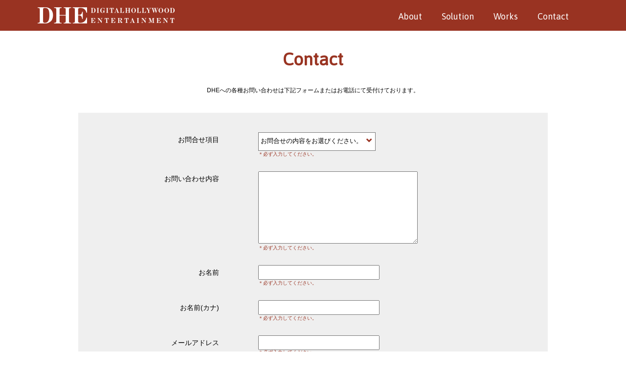

--- FILE ---
content_type: text/html
request_url: https://dhe.co.jp/contact/index.html
body_size: 3107
content:
<!DOCTYPE html>
<html>
<head>
<meta charset="UTF-8">
<title>Contact | DHE株式会社</title>
<meta name="description" content="DHE株式会社は、観光庁が進める日本版DMO設立コンサルティングや各種マーケティングやプロジェクトのプロデュースを手掛けています。WEBサイト・映像等のコンテンツ企画制作、訪日観光外国人向けSNS運営など各種ソリューションを提供しています。">
<meta name="keywords" content="ロジック　サプライズ　japanexpo web製作　web ホームページ コンテンツプロデュース　映像制作　タイ　企画　イベント　インバウンド　ジャンパンエキスポインタイランド　東京　恵比寿">
<meta name="viewport" content="width=device-width,user-scalable=no,maximum-scale=1">
<meta name="format-detection" content="telephone=no">

<!--css-->
<link rel="stylesheet" type="text/css" href="../css/html5reset.css">
<link rel="stylesheet" type="text/css" href="../css/common.css">
<link rel="stylesheet" type="text/css" href="../css/contact.css">
<link href="https://fonts.googleapis.com/css?family=Asap" rel="stylesheet" type="text/css">
<link href="https://maxcdn.bootstrapcdn.com/font-awesome/4.3.0/css/font-awesome.min.css" rel="stylesheet">
<!--/css-->

<!-- favicon -->
<link rel="apple-touch-icon" sizes="180x180" href="../images/favicons/apple-touch-icon.png">
<link rel="icon" type="image/png" href="../images/favicons/favicon-32x32.png" sizes="32x32">
<link rel="icon" type="image/png" href="../images/favicons/favicon-16x16.png" sizes="16x16">
<link rel="manifest" href="../images/favicons/manifest.json">
<link rel="mask-icon" href="../images/favicons/safari-pinned-tab.svg" color="#5bbad5">
<meta name="theme-color" content="#ffffff">
<!-- /favicon -->

<!--js-->
<script src="https://code.jquery.com/jquery-1.12.0.min.js"></script>
<script src="../js/common.js"></script>
<!--/js-->
<script type="text/javascript">
var gaJsHost = (("https:" == document.location.protocol) ? "https://ssl." : "http://www.");
document.write(unescape("%3Cscript src='" + gaJsHost + "google-analytics.com/ga.js' type='text/javascript'%3E%3C/script%3E"));
</script>
<!-- Google Tag Manager -->
<script>(function(w,d,s,l,i){w[l]=w[l]||[];w[l].push({'gtm.start':
new Date().getTime(),event:'gtm.js'});var f=d.getElementsByTagName(s)[0],
j=d.createElement(s),dl=l!='dataLayer'?'&l='+l:'';j.async=true;j.src=
'https://www.googletagmanager.com/gtm.js?id='+i+dl;f.parentNode.insertBefore(j,f);
})(window,document,'script','dataLayer','GTM-KRK6ZX7');</script>
<!-- End Google Tag Manager -->
</head>


<body>
<!-- Google Tag Manager (noscript) -->
<noscript><iframe src="https://www.googletagmanager.com/ns.html?id=GTM-KRK6ZX7"
height="0" width="0" style="display:none;visibility:hidden"></iframe></noscript>
<!-- End Google Tag Manager (noscript) -->

<div id="wrap">

	<header class="cf">
		<!--hamburger-->
		<div id="hmMenu">
			<div id="hmBtn">
				<span></span>
				<span></span>
				<span></span>
			</div>
		</div>
			<div id="spNav">
				<nav>
					<ul class="nav asap">
						<li><a href="../about">About</a></li>
						<li><a href="../solution">Solution</a></li>
						<li><a href="../works">Works</a></li>
						<li><a href="../contact">Contact</a></li>
					</ul>
				</nav>
			</div>
		<!-- /hamburger -->

	<div class="inner_box cf header">
		<h1 class="logo"><a href="/"><img src="../images/common/logo.png" alt="DHE:digitalhoollywoodcorporation"></a></h1>
		<nav class="nav_header cf sp_none">
			<ul class="cf asap">
				<li><a href="../about">About</a></li>
				<li><a href="../solution">Solution</a></li>
				<li><a href="../works">Works</a></li>
				<li><a href="../contact">Contact</a></li>
			</ul>
		</nav>
	</div>
	</header>
	<!--/header-->

<div id="contact">

	<h2 class="asap_b top_ttl content">Contact</h2>
	<p class="lead">DHEへの各種お問い合わせは下記フォームまたはお電話にて受付けております。</p>

	<form method="post" action="mail.php" name="form1" onsubmit="return check()">
		<div class="contact_inner">
			<dl class="cf">
				<dt class="title">お問合せ項目</dt>
				<dd class="data">
					<select class="" name="お問合せ項目">
						<option value="">お問合せの内容をお選びください。</option>
						<option value="コンテンツ企画・構築（WEB・動画・AR）">コンテンツ企画・構築（WEB・動画・AR）</option>
						<option value="訪日外国人インバウンドサービス">訪日外国人インバウンドサービス</option>
						<option value="観光地域づくり支援コンサルティング">観光地域づくり支援コンサルティング</option>						
						<option value="観光地域づくり講演・ワークショップ">観光地域づくり講演・ワークショップ</option>
						<option value="デジタルマーケティング支援">デジタルマーケティング支援</option>
						<option value="バンコク日本博">バンコク日本博</option>
						<option value="採用・求人募集について">採用・求人募集について</option>
						<option value="その他">その他</option>
					</select>
					<br>
					<span class="need">＊必ず入力してください。</span>
				</dd>
			</dl>


			<dl class="cf">
				<dt class="title">
					お問い合わせ内容
				</dt><dd class="data ">
					<textarea class="" name="お問い合わせ内容" rows="4" wrap="soft" ></textarea><br>
					<span class="need">＊必ず入力してください。</span>
				</dd>
			</dl>

				<dl class="cf">
					<dt class="title">
						お名前
					</dt>
					<dd class="data ">
						<input class="input " type="text" name="お名前" value="" maxlength="32" >
						<br>
							<span class="need">＊必ず入力してください。</span>
					</dd>
				</dl>

				<dl class="cf">
					<dt class="title">
						お名前(カナ)
					</dt>
					<dd class="data">
						<input class="input " type="text" name="お名前(カナ)" value="" maxlength="32" >
						<br>
						<span class="need">＊必ず入力してください。</span>
					</dd>
				</dl>

				<dl class="cf">
					<dt class="title">
						メールアドレス
					</dt>
					<dd class="data">
						<p><input class="input " type="text" name="メールアドレス" value="" maxlength="129" ></p>
						<span class="need" style="margin-bottom:20px; display:block;">＊必ず入力してください。</span>
					</dd>
				</dl>
				<dl class="cf">
					<dt>
						メールアドレス（確認用）
					</dt>
						<dd>
							<p><input class="input " type="text" name="メールアドレス（確認用）" value="" maxlength="129" ></p>
							<span class="need">＊必ず入力してください。</span>
						</dd>
				</dl>
				<dl class="cf">
					<dt class="title">
						電話番号
					</dt>
					<dd class="data phone">
						<ul class="cf">
							<li class="num01"><input class="input " type="text" name="電話番号" value="" maxlength="11" ></li>
						</ul>
					</dd>
				</dl>
				<dl class="cf">
					<dt class="title">
						会社名
					</dt>
					<dd class="data company">
						<input class="input " type="text" name="会社名" value="" maxlength="32" >
					</dd>
				</dl>
				<dl class="cf">
					<dt class="title">
						部署名
					</dt>
					<dd class="data company">
						<input class="input " type="text" name="部署名" value="" maxlength="32" >
					</dd>
				</dl>
</div>
<div class="form agree">
	<input id="checked" type="checkbox" value="ok">
	<a href="/policy" target="_blank">プライバシーポリシー</a>に同意する
</div>
<input class="submit" type="submit" value="確認画面へ" style="margin-bottom:20px;">
	</form>

</div>
<footer>
	<div class="footer_inner">
		<div id="backTop"><a href="#wrap"><img src="../images/common/btn_backtop.png" alt="topへ戻る"></a></div>
		<nav>
			<ul class="asap inner_box cf">
				<li><a href="../about">About</a></li>
				<li><a href="../solution">Solution</a></li>
				<li><a href="../works">Works</a></li>
				<li><a href="../contact">Contact</a></li>
			</ul>
		</nav>
	</div>
	<p><small>Copyright © DHE Corporation. All rights reserved.</small></p>
</footer>
</div><!-- /#wrap -->
<script type="text/javascript">
function check(){

	var flag = 0;
	var check = document.getElementById('checked');

	if(!check.checked){
		flag = 1;
	}
	if(flag){
		window.alert('規約に同意するにチェックしてください');
		return false;
	}
	else{
		return true;
	}
}
 </script>
</body>
</html>


--- FILE ---
content_type: text/css
request_url: https://dhe.co.jp/css/common.css
body_size: 1397
content:
@charset "UTF-8";
/* CSS Document */
.cf:after{
	content:"";
	display:block;
	clear:both;
}

#wrap{
	width:100%;
	min-width: 1280px;
	font-family:"Hiragino Kaku Gothic ProN", "Meiryo", sans-serif;
	font-size:12px;
}
::selection{
	background:#993322;
	color:#fff;
}

.inner_box{
	padding: 0 6%;
	margin: 0 auto;
}
.asap{
	font-family: 'Asap', sans-serif;
	font-weight:normal;
}
.asap_b{
	font-family: 'Asap', sans-serif;
	font-weight:bold;
}
li{
	list-style:none;
}
/*=================
		header
=================*/
.header  .nav_header a{
	position:relative;
	display:inline-block;
	color:#fff;
	font-size:18px;
	text-decoration:none;
}
.header .nav_header a:after{
	content:'';
	width:100%;
	height:1px;
	position:absolute;
	bottom:0;
	left:0;
	-webkit-transform:scaleX(0);
	-ms-taransform:scaleX(0);
	transform:scaleX(0);
	background:#fff;
	-webkit-transition:all .3s ease;
	transition:all .3s ease;
}
.nav_header a:hover:after{
	-webkit-transform:scaleX(1);
	-ms-taransform:scaleX(1);
	transform:scaleX(1);
}
 .header{
	padding-top:15px;
}
 .logo{
	float:left;
}
 .nav_header{
	float:right;
	height:48px;
	z-index:20;
}
 .nav_header li{
	float:left;
	line-height:38px;
	margin-right:40px;
	-webkit-font-smoothing: antialiased;
}
.change{
	background:rgba(153,52,34,1);
	position:fixed;
	top:0px;
	/*left:0px;*/
	width:100%;
	display:none;
	z-index:17;
}

/*=================
		humberger
=================*/
#hmMenu{
	position: fixed;
	top: 12px;
	right: 12px;
	z-index:9;
}

#hmBtn,
#hmBtn span{
	display: inline-block;
	transition: .4s;
	box-sizing: border-box;
	display: none;
}
#hmBtn{
	position: relative;
	width: 24px;
	height: 18px;
	z-index: 10;
}
#hmBtn span{
	position: absolute;
	left: 0;
	width: 100%;
	height: 2px;
	background: #fff;
	border-radius: 2px;
}
#hmBtn span:nth-of-type(1){
	top: 0;
}
#hmBtn span:nth-of-type(2){
	top: 8px;
}
#hmBtn span:nth-of-type(3){
	bottom:0;
}

/*クリック時の挙動*/
#hmMenu.active span{
	background: #932;
}

#hmMenu.active span:nth-of-type(1){
	transform: translateY(8px) rotate(-45deg);
}
#hmMenu.active span:nth-of-type(2){
	opacity: 0;
}
#hmMenu.active span:nth-of-type(3){
	transform: translateY(-8px) rotate(45deg);
}
/*クリック時の挙動*/

#spNav{
	position: fixed;
	top: 0;
	right: -100%;
	width: 100%;
	height: 100%;
	background: rgba(0,0,0, 0.4);
	z-index:8;
	transition: all .4s;
}
#spNav.active{
	right: 0;
}
#spNav.active nav{
	position: fixed;
	right: 0;
	width: 50%;
	height: 100%;
	background: rgba(255,255,255,1);
	padding: 60px 0 0 0;
}
#spNav a{
	width: 100%;
	font-size: 14px;
	display: inline-block;
	color: #932;
	padding: 0 0 30px 20px;
	opacity: 0;
}
#spNav.active a{
	opacity: 1;
}

/*=================
		footer
=================*/
#wrap footer{
	color:#fff;
	padding:20px 0;
	background:#932;
}
#wrap footer .footer_inner{
	border-bottom:1px solid #fff;
	padding-bottom:10px;
}
#wrap footer .footer_inner #backTop{
	width: 52px;
	margin: -54px auto 0 auto;
	position: relative;
}
#wrap footer ul {
	width:56%;
	margin:0 auto;
	text-align: center;
	padding: 10px 0;
}
#wrap footer ul li{
	width:calc(25% - 3px);
	display:inline-block;
}
#wrap footer ul li a{
	color:#fff;
	display:inline-block;
	width:100%;
	font-size:14px;
	transition: .4s;
}
#wrap footer ul li a:hover{
	opacity: 0.8;
}
#wrap footer p{
	text-align:center;
	padding:40px 0 20px;
}

/* 20180420追加 */
.sp{
    display: none;
}

/*=====================
	スマホ表示
=====================*/
@media screen and (max-width: 736px){
	img {
		max-width: 100%;
		height: auto;
	}
	#wrap{
		min-width:100%;
	}
	.inner_box{
		width: auto;
		margin: 0 10px;
		padding:0;
	}
/*=================
			header
=================*/
.logo {
	position: relative;
	top: 0;
}

.logo img{
	max-width: 180px;
	height: auto;
}
 .header{
	padding:14px 0;
}
 .nav_header{
		display:none;
}
#hmBtn,
#hmBtn span{
	display: block;
}
.inner_box{
	width: auto;
}
/*=================
		footer
=================*/
#wrap footer{
	padding-bottom:0;
}

#wrap footer p{
	padding:20px 0;
}

#wrap footer ul{
	width: 72%;
}

#wrap footer ul li a{
	color:#fff;
	display:inline-block;
	width:100%;
	font-size:11px;
}
#wrap footer p{
	text-align:center;
	padding:20px 0;
}
/* 20180420追加 */
.pc{
    display: none;
}
	}


--- FILE ---
content_type: text/css
request_url: https://dhe.co.jp/css/contact.css
body_size: 1146
content:
@charset "UTF-8";
/* CSS Document */

/*=====================
			contact
=====================*/
header{
	width:100%;
	position: fixed;
	top:0;
	background: #932;
	z-index:22;
}

img{
	vertical-align: bottom;
}

::selection {
	color: #000;
}

#contact{
	width: 960px;
	margin: 0 auto;
	padding-top: 63px;
	text-align: center;
}

#contact .contact_inner{
	background: #efefef;
	padding: 40px 0;
	margin-bottom: 30px;
}

#wrap .top_ttl{
	text-align:center;
	margin:40px auto;
	font-size:36px;
	color: rgba(153,52,34,1);
}

#contact .lead{
	position: relative;
}

#contact form{
	margin: 40px auto;
}

#contact dl{
	margin-bottom: 30px;
}

#contact dl dt{
	width: 30%;
	float: left;
	text-align: right;
	font-size: 14px;
	margin-top: 8px;
}
#contact dl dd{
	width: 40%;
	float: left;
	text-align: left;
	margin-left: 80px;
}

#contact dl select{
	-webkit-appearance:none;
	-moz-appearance:none;
	appearance:none;
	padding: 8px 4px 10px;
	width: 240px;
	background: #fff;
}

#contact dl:first-child dd{
	position: relative;
}

#contact dl:first-child dd:after{
	content:'\f078';
	font-size: 12px;
	font-weight: bold;
	color: #932;
	font-family: FontAwesome;
	position: absolute;
	top: 10px;
	left: 220px;
}

#contact dl textarea{
	width: 320px;
	height: 142px;
}

#contact dl input{
	width: 240px;
	height: 24px;
}

#contact dl .data label{
	display: inline-block;
	font-size: 12px;
	margin-bottom:4px;
}

#contact dl .fa-chevron-down{
	display: inline-block;
	position: relative;
	left: -28px;
	color: #932;
}

#contact dl .need{
	color: #932;
	font-size: 10px;
}
input.submit{
	background: #932;
	padding: 10px 52px;
	border-radius: 3px;
	color: #fff;
	border: none;
}
.agree{
	margin-bottom: 20px;
}
.agree a{
	color: #932;
	text-decoration: underline;
}
.agree a:hover{
	text-decoration:none;
}
#contact .thanks{
	margin: 40px auto;
}

#contact .thanks h2{
	font-size: 24px;
	line-height: 2.0em;
}

#contact #toTop a{
	width: 140px;
	height: 42px;
	box-sizing: border-box;
	border: 1px solid #932;
	color: #932;
	margin: 30px auto;
	display: block;
	padding: 15px;
	font-size: 14px;
	transition: .4s;
}
#contact #toTop a:hover{
	background: #932;
	color: #fff;
}
/*=====================
	スマホ表示
=====================*/
@media screen and (max-width: 736px){

	input,
	select,
	textarea
	{
		-webkit-appearance:none;
		border: none;
	}

	#contact{
		width: auto;
		margin: 0 10px;
		padding-top: 50px;
	}

	#contact .contact_inner{
		width: auto;
		margin: 0 auto;
		background: #efefef;
		padding: 40px 0;
		margin-bottom: 15px;
	}

	#contact .top_ttl{
		font-size: 28px;
		margin: 30px auto;
		color: #932;
	}

	#contact .lead{
		margin: 0 10px;
		line-height: 1.4;
	}

	#contact dl{
		width: auto;
		margin:0 10px 20px 10px;
	}

	#contact dl dt{
		width: 100%;
		float: none;
		text-align: left;
		font-size: 14px;
		margin: 0 auto 4px;
	}
	#contact dl dd{
		width: 100%;
		float: none;
		text-align: left;
		margin-left: 0;
	}

	#contact dl:first-child dd:after{
		content:'\f078';
		font-size: 12px;
		font-weight: bold;
		color: #932;
		font-family: FontAwesome;
		position: absolute;
		top: 10px;
		left: 94%;
	}

	#contact dl select{
		padding: 8px 4px 10px;
		width: 100%;
	}

	#contact dl textarea{
		width: 97%;
	}

	#contact dl input{
		width: 97%;
	}

	#contact dl .data label{
		display: inline-block;
		font-size: 12px;
		margin-bottom:4px;
	}

	#contact dl .need{
		color: #932;
		display: inline-block;
		font-size: 10px;
		margin-top: 4px;
	}
	input.submit{
		width: 90%;
		box-sizing: border-box;
		margin: 0 10px;
		background: #932;
		padding: 10px 52px;
	}
	input[type="checkbox"]{
		width: 24px;
		height: 24px;
		border:1px solid #ccc;
		position: relative;
		transition: .4s;
	}
	input[type="checkbox"]:checked{
		border: none;
		border-radius: 50%;
		background: #932;
	}

	}


--- FILE ---
content_type: application/javascript
request_url: https://dhe.co.jp/js/common.js
body_size: 604
content:
// JavaScript Document
$(document).ready(function(){
	$('#hmBtn').on('click', function(){
		if($(this).parent().hasClass('active')){
			$(this).parent().removeClass('active');
			$('#spNav').removeClass('active')
		} else{
			$(this).parent().addClass('active');
			$('#spNav').addClass('active')
		}
	});
});


//スティッキー
$(document).ready(function(){
var $window = $(window),
$content = $(".content"),
$chenge = $(".change"),
topContent = $content.offset().top;

var sticky = false;

	$window.on("scroll", function () {
		if ($window.scrollTop() > topContent) {
			if ( sticky === false ){
				$chenge.slideDown();
				sticky = true;
			}
		} else {
				if (sticky === true){
					$chenge.slideUp();
					sticky = false;
				}
		}
	});
});

//トップボタン
$(document).ready(function(){
	$('#backTop').click(
		function(){
			$('html,body').animate({scrollTop:0}, 'slow');
		}
	);
});

//アナリティクス
(function(i,s,o,g,r,a,m){i['GoogleAnalyticsObject']=r;i[r]=i[r]||function(){
(i[r].q=i[r].q||[]).push(arguments)},i[r].l=1*new Date();a=s.createElement(o),
m=s.getElementsByTagName(o)[0];a.async=1;a.src=g;m.parentNode.insertBefore(a,m)
})(window,document,'script','https://www.google-analytics.com/analytics.js','ga');

ga('create', 'UA-90593034-1', 'auto');
ga('send', 'pageview');
